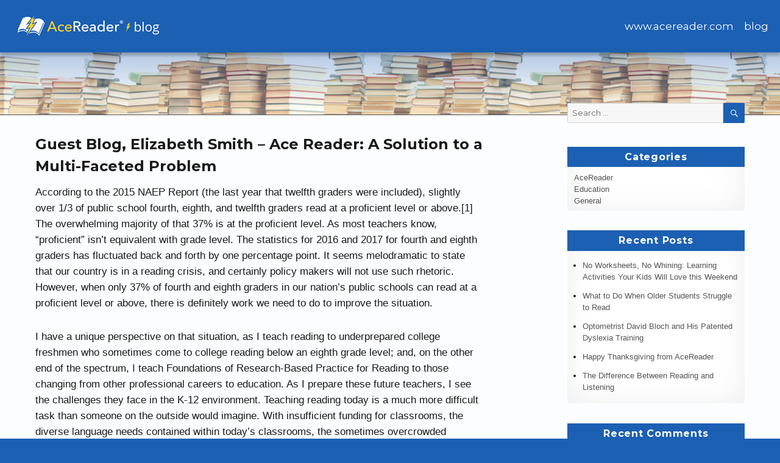

--- FILE ---
content_type: text/html; charset=UTF-8
request_url: https://blog.acereader.com/education/guest-blog-elizabeth-smith-ace-reader-a-solution-to-a-multi-faceted-problem/
body_size: 15506
content:
<!DOCTYPE html>
<html lang="en-US" class="no-js">
<head>
	<meta charset="UTF-8">
	<meta name="viewport" content="width=device-width, initial-scale=1">
	<link rel="profile" href="http://gmpg.org/xfn/11">
		<link rel="pingback" href="https://blog.acereader.com/xmlrpc.php">
		<script>(function(html){html.className = html.className.replace(/\bno-js\b/,'js')})(document.documentElement);</script>
<title>Guest Blog, Elizabeth Smith &#8211; Ace Reader: A Solution to a Multi-Faceted Problem</title>
<meta name='robots' content='max-image-preview:large' />
<link rel='dns-prefetch' href='//secure.gravatar.com' />
<link rel='dns-prefetch' href='//stats.wp.com' />
<link rel='dns-prefetch' href='//fonts.googleapis.com' />
<link rel='dns-prefetch' href='//v0.wordpress.com' />
<link rel='dns-prefetch' href='//jetpack.wordpress.com' />
<link rel='dns-prefetch' href='//s0.wp.com' />
<link rel='dns-prefetch' href='//public-api.wordpress.com' />
<link rel='dns-prefetch' href='//0.gravatar.com' />
<link rel='dns-prefetch' href='//1.gravatar.com' />
<link rel='dns-prefetch' href='//2.gravatar.com' />
<link rel="alternate" type="application/rss+xml" title=" &raquo; Feed" href="https://blog.acereader.com/feed/" />
<link rel="alternate" type="application/rss+xml" title=" &raquo; Comments Feed" href="https://blog.acereader.com/comments/feed/" />
<link rel="alternate" type="application/rss+xml" title=" &raquo; Guest Blog, Elizabeth Smith &#8211; Ace Reader: A Solution to a Multi-Faceted Problem Comments Feed" href="https://blog.acereader.com/education/guest-blog-elizabeth-smith-ace-reader-a-solution-to-a-multi-faceted-problem/feed/" />
<script type="text/javascript">
/* <![CDATA[ */
window._wpemojiSettings = {"baseUrl":"https:\/\/s.w.org\/images\/core\/emoji\/15.0.3\/72x72\/","ext":".png","svgUrl":"https:\/\/s.w.org\/images\/core\/emoji\/15.0.3\/svg\/","svgExt":".svg","source":{"concatemoji":"https:\/\/blog.acereader.com\/wp-includes\/js\/wp-emoji-release.min.js?ver=6.6.1"}};
/*! This file is auto-generated */
!function(i,n){var o,s,e;function c(e){try{var t={supportTests:e,timestamp:(new Date).valueOf()};sessionStorage.setItem(o,JSON.stringify(t))}catch(e){}}function p(e,t,n){e.clearRect(0,0,e.canvas.width,e.canvas.height),e.fillText(t,0,0);var t=new Uint32Array(e.getImageData(0,0,e.canvas.width,e.canvas.height).data),r=(e.clearRect(0,0,e.canvas.width,e.canvas.height),e.fillText(n,0,0),new Uint32Array(e.getImageData(0,0,e.canvas.width,e.canvas.height).data));return t.every(function(e,t){return e===r[t]})}function u(e,t,n){switch(t){case"flag":return n(e,"\ud83c\udff3\ufe0f\u200d\u26a7\ufe0f","\ud83c\udff3\ufe0f\u200b\u26a7\ufe0f")?!1:!n(e,"\ud83c\uddfa\ud83c\uddf3","\ud83c\uddfa\u200b\ud83c\uddf3")&&!n(e,"\ud83c\udff4\udb40\udc67\udb40\udc62\udb40\udc65\udb40\udc6e\udb40\udc67\udb40\udc7f","\ud83c\udff4\u200b\udb40\udc67\u200b\udb40\udc62\u200b\udb40\udc65\u200b\udb40\udc6e\u200b\udb40\udc67\u200b\udb40\udc7f");case"emoji":return!n(e,"\ud83d\udc26\u200d\u2b1b","\ud83d\udc26\u200b\u2b1b")}return!1}function f(e,t,n){var r="undefined"!=typeof WorkerGlobalScope&&self instanceof WorkerGlobalScope?new OffscreenCanvas(300,150):i.createElement("canvas"),a=r.getContext("2d",{willReadFrequently:!0}),o=(a.textBaseline="top",a.font="600 32px Arial",{});return e.forEach(function(e){o[e]=t(a,e,n)}),o}function t(e){var t=i.createElement("script");t.src=e,t.defer=!0,i.head.appendChild(t)}"undefined"!=typeof Promise&&(o="wpEmojiSettingsSupports",s=["flag","emoji"],n.supports={everything:!0,everythingExceptFlag:!0},e=new Promise(function(e){i.addEventListener("DOMContentLoaded",e,{once:!0})}),new Promise(function(t){var n=function(){try{var e=JSON.parse(sessionStorage.getItem(o));if("object"==typeof e&&"number"==typeof e.timestamp&&(new Date).valueOf()<e.timestamp+604800&&"object"==typeof e.supportTests)return e.supportTests}catch(e){}return null}();if(!n){if("undefined"!=typeof Worker&&"undefined"!=typeof OffscreenCanvas&&"undefined"!=typeof URL&&URL.createObjectURL&&"undefined"!=typeof Blob)try{var e="postMessage("+f.toString()+"("+[JSON.stringify(s),u.toString(),p.toString()].join(",")+"));",r=new Blob([e],{type:"text/javascript"}),a=new Worker(URL.createObjectURL(r),{name:"wpTestEmojiSupports"});return void(a.onmessage=function(e){c(n=e.data),a.terminate(),t(n)})}catch(e){}c(n=f(s,u,p))}t(n)}).then(function(e){for(var t in e)n.supports[t]=e[t],n.supports.everything=n.supports.everything&&n.supports[t],"flag"!==t&&(n.supports.everythingExceptFlag=n.supports.everythingExceptFlag&&n.supports[t]);n.supports.everythingExceptFlag=n.supports.everythingExceptFlag&&!n.supports.flag,n.DOMReady=!1,n.readyCallback=function(){n.DOMReady=!0}}).then(function(){return e}).then(function(){var e;n.supports.everything||(n.readyCallback(),(e=n.source||{}).concatemoji?t(e.concatemoji):e.wpemoji&&e.twemoji&&(t(e.twemoji),t(e.wpemoji)))}))}((window,document),window._wpemojiSettings);
/* ]]> */
</script>
<link rel='stylesheet' id='twentysixteen-jetpack-css' href='https://blog.acereader.com/wp-content/plugins/jetpack/modules/theme-tools/compat/twentysixteen.css?ver=13.8' type='text/css' media='all' />
<style id='wp-emoji-styles-inline-css' type='text/css'>

	img.wp-smiley, img.emoji {
		display: inline !important;
		border: none !important;
		box-shadow: none !important;
		height: 1em !important;
		width: 1em !important;
		margin: 0 0.07em !important;
		vertical-align: -0.1em !important;
		background: none !important;
		padding: 0 !important;
	}
</style>
<link rel='stylesheet' id='wp-block-library-css' href='https://blog.acereader.com/wp-includes/css/dist/block-library/style.min.css?ver=6.6.1' type='text/css' media='all' />
<link rel='stylesheet' id='mediaelement-css' href='https://blog.acereader.com/wp-includes/js/mediaelement/mediaelementplayer-legacy.min.css?ver=4.2.17' type='text/css' media='all' />
<link rel='stylesheet' id='wp-mediaelement-css' href='https://blog.acereader.com/wp-includes/js/mediaelement/wp-mediaelement.min.css?ver=6.6.1' type='text/css' media='all' />
<style id='jetpack-sharing-buttons-style-inline-css' type='text/css'>
.jetpack-sharing-buttons__services-list{display:flex;flex-direction:row;flex-wrap:wrap;gap:0;list-style-type:none;margin:5px;padding:0}.jetpack-sharing-buttons__services-list.has-small-icon-size{font-size:12px}.jetpack-sharing-buttons__services-list.has-normal-icon-size{font-size:16px}.jetpack-sharing-buttons__services-list.has-large-icon-size{font-size:24px}.jetpack-sharing-buttons__services-list.has-huge-icon-size{font-size:36px}@media print{.jetpack-sharing-buttons__services-list{display:none!important}}.editor-styles-wrapper .wp-block-jetpack-sharing-buttons{gap:0;padding-inline-start:0}ul.jetpack-sharing-buttons__services-list.has-background{padding:1.25em 2.375em}
</style>
<style id='classic-theme-styles-inline-css' type='text/css'>
/*! This file is auto-generated */
.wp-block-button__link{color:#fff;background-color:#32373c;border-radius:9999px;box-shadow:none;text-decoration:none;padding:calc(.667em + 2px) calc(1.333em + 2px);font-size:1.125em}.wp-block-file__button{background:#32373c;color:#fff;text-decoration:none}
</style>
<style id='global-styles-inline-css' type='text/css'>
:root{--wp--preset--aspect-ratio--square: 1;--wp--preset--aspect-ratio--4-3: 4/3;--wp--preset--aspect-ratio--3-4: 3/4;--wp--preset--aspect-ratio--3-2: 3/2;--wp--preset--aspect-ratio--2-3: 2/3;--wp--preset--aspect-ratio--16-9: 16/9;--wp--preset--aspect-ratio--9-16: 9/16;--wp--preset--color--black: #000000;--wp--preset--color--cyan-bluish-gray: #abb8c3;--wp--preset--color--white: #ffffff;--wp--preset--color--pale-pink: #f78da7;--wp--preset--color--vivid-red: #cf2e2e;--wp--preset--color--luminous-vivid-orange: #ff6900;--wp--preset--color--luminous-vivid-amber: #fcb900;--wp--preset--color--light-green-cyan: #7bdcb5;--wp--preset--color--vivid-green-cyan: #00d084;--wp--preset--color--pale-cyan-blue: #8ed1fc;--wp--preset--color--vivid-cyan-blue: #0693e3;--wp--preset--color--vivid-purple: #9b51e0;--wp--preset--gradient--vivid-cyan-blue-to-vivid-purple: linear-gradient(135deg,rgba(6,147,227,1) 0%,rgb(155,81,224) 100%);--wp--preset--gradient--light-green-cyan-to-vivid-green-cyan: linear-gradient(135deg,rgb(122,220,180) 0%,rgb(0,208,130) 100%);--wp--preset--gradient--luminous-vivid-amber-to-luminous-vivid-orange: linear-gradient(135deg,rgba(252,185,0,1) 0%,rgba(255,105,0,1) 100%);--wp--preset--gradient--luminous-vivid-orange-to-vivid-red: linear-gradient(135deg,rgba(255,105,0,1) 0%,rgb(207,46,46) 100%);--wp--preset--gradient--very-light-gray-to-cyan-bluish-gray: linear-gradient(135deg,rgb(238,238,238) 0%,rgb(169,184,195) 100%);--wp--preset--gradient--cool-to-warm-spectrum: linear-gradient(135deg,rgb(74,234,220) 0%,rgb(151,120,209) 20%,rgb(207,42,186) 40%,rgb(238,44,130) 60%,rgb(251,105,98) 80%,rgb(254,248,76) 100%);--wp--preset--gradient--blush-light-purple: linear-gradient(135deg,rgb(255,206,236) 0%,rgb(152,150,240) 100%);--wp--preset--gradient--blush-bordeaux: linear-gradient(135deg,rgb(254,205,165) 0%,rgb(254,45,45) 50%,rgb(107,0,62) 100%);--wp--preset--gradient--luminous-dusk: linear-gradient(135deg,rgb(255,203,112) 0%,rgb(199,81,192) 50%,rgb(65,88,208) 100%);--wp--preset--gradient--pale-ocean: linear-gradient(135deg,rgb(255,245,203) 0%,rgb(182,227,212) 50%,rgb(51,167,181) 100%);--wp--preset--gradient--electric-grass: linear-gradient(135deg,rgb(202,248,128) 0%,rgb(113,206,126) 100%);--wp--preset--gradient--midnight: linear-gradient(135deg,rgb(2,3,129) 0%,rgb(40,116,252) 100%);--wp--preset--font-size--small: 13px;--wp--preset--font-size--medium: 20px;--wp--preset--font-size--large: 36px;--wp--preset--font-size--x-large: 42px;--wp--preset--spacing--20: 0.44rem;--wp--preset--spacing--30: 0.67rem;--wp--preset--spacing--40: 1rem;--wp--preset--spacing--50: 1.5rem;--wp--preset--spacing--60: 2.25rem;--wp--preset--spacing--70: 3.38rem;--wp--preset--spacing--80: 5.06rem;--wp--preset--shadow--natural: 6px 6px 9px rgba(0, 0, 0, 0.2);--wp--preset--shadow--deep: 12px 12px 50px rgba(0, 0, 0, 0.4);--wp--preset--shadow--sharp: 6px 6px 0px rgba(0, 0, 0, 0.2);--wp--preset--shadow--outlined: 6px 6px 0px -3px rgba(255, 255, 255, 1), 6px 6px rgba(0, 0, 0, 1);--wp--preset--shadow--crisp: 6px 6px 0px rgba(0, 0, 0, 1);}:where(.is-layout-flex){gap: 0.5em;}:where(.is-layout-grid){gap: 0.5em;}body .is-layout-flex{display: flex;}.is-layout-flex{flex-wrap: wrap;align-items: center;}.is-layout-flex > :is(*, div){margin: 0;}body .is-layout-grid{display: grid;}.is-layout-grid > :is(*, div){margin: 0;}:where(.wp-block-columns.is-layout-flex){gap: 2em;}:where(.wp-block-columns.is-layout-grid){gap: 2em;}:where(.wp-block-post-template.is-layout-flex){gap: 1.25em;}:where(.wp-block-post-template.is-layout-grid){gap: 1.25em;}.has-black-color{color: var(--wp--preset--color--black) !important;}.has-cyan-bluish-gray-color{color: var(--wp--preset--color--cyan-bluish-gray) !important;}.has-white-color{color: var(--wp--preset--color--white) !important;}.has-pale-pink-color{color: var(--wp--preset--color--pale-pink) !important;}.has-vivid-red-color{color: var(--wp--preset--color--vivid-red) !important;}.has-luminous-vivid-orange-color{color: var(--wp--preset--color--luminous-vivid-orange) !important;}.has-luminous-vivid-amber-color{color: var(--wp--preset--color--luminous-vivid-amber) !important;}.has-light-green-cyan-color{color: var(--wp--preset--color--light-green-cyan) !important;}.has-vivid-green-cyan-color{color: var(--wp--preset--color--vivid-green-cyan) !important;}.has-pale-cyan-blue-color{color: var(--wp--preset--color--pale-cyan-blue) !important;}.has-vivid-cyan-blue-color{color: var(--wp--preset--color--vivid-cyan-blue) !important;}.has-vivid-purple-color{color: var(--wp--preset--color--vivid-purple) !important;}.has-black-background-color{background-color: var(--wp--preset--color--black) !important;}.has-cyan-bluish-gray-background-color{background-color: var(--wp--preset--color--cyan-bluish-gray) !important;}.has-white-background-color{background-color: var(--wp--preset--color--white) !important;}.has-pale-pink-background-color{background-color: var(--wp--preset--color--pale-pink) !important;}.has-vivid-red-background-color{background-color: var(--wp--preset--color--vivid-red) !important;}.has-luminous-vivid-orange-background-color{background-color: var(--wp--preset--color--luminous-vivid-orange) !important;}.has-luminous-vivid-amber-background-color{background-color: var(--wp--preset--color--luminous-vivid-amber) !important;}.has-light-green-cyan-background-color{background-color: var(--wp--preset--color--light-green-cyan) !important;}.has-vivid-green-cyan-background-color{background-color: var(--wp--preset--color--vivid-green-cyan) !important;}.has-pale-cyan-blue-background-color{background-color: var(--wp--preset--color--pale-cyan-blue) !important;}.has-vivid-cyan-blue-background-color{background-color: var(--wp--preset--color--vivid-cyan-blue) !important;}.has-vivid-purple-background-color{background-color: var(--wp--preset--color--vivid-purple) !important;}.has-black-border-color{border-color: var(--wp--preset--color--black) !important;}.has-cyan-bluish-gray-border-color{border-color: var(--wp--preset--color--cyan-bluish-gray) !important;}.has-white-border-color{border-color: var(--wp--preset--color--white) !important;}.has-pale-pink-border-color{border-color: var(--wp--preset--color--pale-pink) !important;}.has-vivid-red-border-color{border-color: var(--wp--preset--color--vivid-red) !important;}.has-luminous-vivid-orange-border-color{border-color: var(--wp--preset--color--luminous-vivid-orange) !important;}.has-luminous-vivid-amber-border-color{border-color: var(--wp--preset--color--luminous-vivid-amber) !important;}.has-light-green-cyan-border-color{border-color: var(--wp--preset--color--light-green-cyan) !important;}.has-vivid-green-cyan-border-color{border-color: var(--wp--preset--color--vivid-green-cyan) !important;}.has-pale-cyan-blue-border-color{border-color: var(--wp--preset--color--pale-cyan-blue) !important;}.has-vivid-cyan-blue-border-color{border-color: var(--wp--preset--color--vivid-cyan-blue) !important;}.has-vivid-purple-border-color{border-color: var(--wp--preset--color--vivid-purple) !important;}.has-vivid-cyan-blue-to-vivid-purple-gradient-background{background: var(--wp--preset--gradient--vivid-cyan-blue-to-vivid-purple) !important;}.has-light-green-cyan-to-vivid-green-cyan-gradient-background{background: var(--wp--preset--gradient--light-green-cyan-to-vivid-green-cyan) !important;}.has-luminous-vivid-amber-to-luminous-vivid-orange-gradient-background{background: var(--wp--preset--gradient--luminous-vivid-amber-to-luminous-vivid-orange) !important;}.has-luminous-vivid-orange-to-vivid-red-gradient-background{background: var(--wp--preset--gradient--luminous-vivid-orange-to-vivid-red) !important;}.has-very-light-gray-to-cyan-bluish-gray-gradient-background{background: var(--wp--preset--gradient--very-light-gray-to-cyan-bluish-gray) !important;}.has-cool-to-warm-spectrum-gradient-background{background: var(--wp--preset--gradient--cool-to-warm-spectrum) !important;}.has-blush-light-purple-gradient-background{background: var(--wp--preset--gradient--blush-light-purple) !important;}.has-blush-bordeaux-gradient-background{background: var(--wp--preset--gradient--blush-bordeaux) !important;}.has-luminous-dusk-gradient-background{background: var(--wp--preset--gradient--luminous-dusk) !important;}.has-pale-ocean-gradient-background{background: var(--wp--preset--gradient--pale-ocean) !important;}.has-electric-grass-gradient-background{background: var(--wp--preset--gradient--electric-grass) !important;}.has-midnight-gradient-background{background: var(--wp--preset--gradient--midnight) !important;}.has-small-font-size{font-size: var(--wp--preset--font-size--small) !important;}.has-medium-font-size{font-size: var(--wp--preset--font-size--medium) !important;}.has-large-font-size{font-size: var(--wp--preset--font-size--large) !important;}.has-x-large-font-size{font-size: var(--wp--preset--font-size--x-large) !important;}
:where(.wp-block-post-template.is-layout-flex){gap: 1.25em;}:where(.wp-block-post-template.is-layout-grid){gap: 1.25em;}
:where(.wp-block-columns.is-layout-flex){gap: 2em;}:where(.wp-block-columns.is-layout-grid){gap: 2em;}
:root :where(.wp-block-pullquote){font-size: 1.5em;line-height: 1.6;}
</style>
<link rel='stylesheet' id='parent-style-css' href='https://blog.acereader.com/wp-content/themes/twentysixteen/style.css?ver=6.6.1' type='text/css' media='all' />
<link rel='stylesheet' id='twentysixteen-fonts-css' href='https://fonts.googleapis.com/css?family=Merriweather%3A400%2C700%2C900%2C400italic%2C700italic%2C900italic%7CMontserrat%3A400%2C700%7CInconsolata%3A400&#038;subset=latin%2Clatin-ext' type='text/css' media='all' />
<link rel='stylesheet' id='genericons-css' href='https://blog.acereader.com/wp-content/plugins/jetpack/_inc/genericons/genericons/genericons.css?ver=3.1' type='text/css' media='all' />
<link rel='stylesheet' id='twentysixteen-style-css' href='https://blog.acereader.com/wp-content/themes/twentysixteen-child/style.css?ver=6.6.1' type='text/css' media='all' />
<!--[if lt IE 10]>
<link rel='stylesheet' id='twentysixteen-ie-css' href='https://blog.acereader.com/wp-content/themes/twentysixteen/css/ie.css?ver=20160816' type='text/css' media='all' />
<![endif]-->
<!--[if lt IE 9]>
<link rel='stylesheet' id='twentysixteen-ie8-css' href='https://blog.acereader.com/wp-content/themes/twentysixteen/css/ie8.css?ver=20160816' type='text/css' media='all' />
<![endif]-->
<!--[if lt IE 8]>
<link rel='stylesheet' id='twentysixteen-ie7-css' href='https://blog.acereader.com/wp-content/themes/twentysixteen/css/ie7.css?ver=20160816' type='text/css' media='all' />
<![endif]-->
<link rel='stylesheet' id='social-logos-css' href='https://blog.acereader.com/wp-content/plugins/jetpack/_inc/social-logos/social-logos.min.css?ver=13.8' type='text/css' media='all' />
<link rel='stylesheet' id='jetpack_css-css' href='https://blog.acereader.com/wp-content/plugins/jetpack/css/jetpack.css?ver=13.8' type='text/css' media='all' />
<script type="text/javascript" id="jetpack_related-posts-js-extra">
/* <![CDATA[ */
var related_posts_js_options = {"post_heading":"h4"};
/* ]]> */
</script>
<script type="text/javascript" src="https://blog.acereader.com/wp-content/plugins/jetpack/_inc/build/related-posts/related-posts.min.js?ver=20240116" id="jetpack_related-posts-js"></script>
<!--[if lt IE 9]>
<script type="text/javascript" src="https://blog.acereader.com/wp-content/themes/twentysixteen/js/html5.js?ver=3.7.3" id="twentysixteen-html5-js"></script>
<![endif]-->
<script type="text/javascript" src="https://blog.acereader.com/wp-includes/js/jquery/jquery.min.js?ver=3.7.1" id="jquery-core-js"></script>
<script type="text/javascript" src="https://blog.acereader.com/wp-includes/js/jquery/jquery-migrate.min.js?ver=3.4.1" id="jquery-migrate-js"></script>
<link rel="https://api.w.org/" href="https://blog.acereader.com/wp-json/" /><link rel="alternate" title="JSON" type="application/json" href="https://blog.acereader.com/wp-json/wp/v2/posts/637" /><link rel="EditURI" type="application/rsd+xml" title="RSD" href="https://blog.acereader.com/xmlrpc.php?rsd" />
<meta name="generator" content="WordPress 6.6.1" />
<link rel="canonical" href="https://blog.acereader.com/education/guest-blog-elizabeth-smith-ace-reader-a-solution-to-a-multi-faceted-problem/" />
<link rel='shortlink' href='https://wp.me/p7NndP-ah' />
<link rel="alternate" title="oEmbed (JSON)" type="application/json+oembed" href="https://blog.acereader.com/wp-json/oembed/1.0/embed?url=https%3A%2F%2Fblog.acereader.com%2Feducation%2Fguest-blog-elizabeth-smith-ace-reader-a-solution-to-a-multi-faceted-problem%2F" />
<link rel="alternate" title="oEmbed (XML)" type="text/xml+oembed" href="https://blog.acereader.com/wp-json/oembed/1.0/embed?url=https%3A%2F%2Fblog.acereader.com%2Feducation%2Fguest-blog-elizabeth-smith-ace-reader-a-solution-to-a-multi-faceted-problem%2F&#038;format=xml" />
	<style>img#wpstats{display:none}</style>
		<style type="text/css">.recentcomments a{display:inline !important;padding:0 !important;margin:0 !important;}</style>	<style type="text/css" id="twentysixteen-header-css">
		.site-branding {
			margin: 0 auto 0 0;
		}

		.site-branding .site-title,
		.site-description {
			clip: rect(1px, 1px, 1px, 1px);
			position: absolute;
		}
	</style>
	<style type="text/css" id="custom-background-css">
body.custom-background { background-color: #ffffff; }
</style>
	
<!-- Jetpack Open Graph Tags -->
<meta property="og:type" content="article" />
<meta property="og:title" content="Guest Blog, Elizabeth Smith &#8211; Ace Reader: A Solution to a Multi-Faceted Problem" />
<meta property="og:url" content="https://blog.acereader.com/education/guest-blog-elizabeth-smith-ace-reader-a-solution-to-a-multi-faceted-problem/" />
<meta property="og:description" content="According to the 2015 NAEP Report (the last year that twelfth graders were included), slightly over 1/3 of public school fourth, eighth, and twelfth graders read at a proficient level or above.[1] …" />
<meta property="article:published_time" content="2018-07-25T10:42:39+00:00" />
<meta property="article:modified_time" content="2018-07-25T14:52:00+00:00" />
<meta property="og:image" content="https://s0.wp.com/i/blank.jpg" />
<meta property="og:image:alt" content="" />
<meta property="og:locale" content="en_US" />
<meta name="twitter:site" content="@acereader" />
<meta name="twitter:text:title" content="Guest Blog, Elizabeth Smith &#8211; Ace Reader: A Solution to a Multi-Faceted Problem" />
<meta name="twitter:card" content="summary" />

<!-- End Jetpack Open Graph Tags -->
<script>
  (function(i,s,o,g,r,a,m){i['GoogleAnalyticsObject']=r;i[r]=i[r]||function(){
  (i[r].q=i[r].q||[]).push(arguments)},i[r].l=1*new Date();a=s.createElement(o),
  m=s.getElementsByTagName(o)[0];a.async=1;a.src=g;m.parentNode.insertBefore(a,m)
  })(window,document,'script','https://www.google-analytics.com/analytics.js','ga');

  ga('create', 'UA-76550770-2', 'auto');
  ga('send', 'pageview');

</script>
</head>

<body class="post-template-default single single-post postid-637 single-format-standard custom-background wp-custom-logo group-blog">
<div id="page" class="site">
	<div class="site-inner">
		<a class="skip-link screen-reader-text" href="#content">Skip to content</a>

		<header id="masthead" class="site-header" role="banner">
			<div class="site-header-main">
				<div class="site-branding">
					<a href="https://blog.acereader.com/" class="custom-logo-link" rel="home"><img width="240" height="39" src="https://blog.acereader.com/wp-content/uploads/2016/08/acereader-blog-sm.jpg" class="custom-logo" alt="" decoding="async" /></a>
											<p class="site-title"><a href="https://blog.acereader.com/" rel="home"></a></p>
											<p class="site-description">Better Readers Make Better Learners</p>
									</div><!-- .site-branding -->

									<button id="menu-toggle" class="menu-toggle">Menu</button>

					<div id="site-header-menu" class="site-header-menu">
													<nav id="site-navigation" class="main-navigation" role="navigation" aria-label="Primary Menu">
								<div class="menu-main-nav-container"><ul id="menu-main-nav" class="primary-menu"><li id="menu-item-5" class="menu-item menu-item-type-custom menu-item-object-custom menu-item-5"><a href="https://www.acereader.com">www.acereader.com</a></li>
<li id="menu-item-4" class="menu-item menu-item-type-custom menu-item-object-custom menu-item-home menu-item-4"><a href="https://blog.acereader.com/">blog</a></li>
</ul></div>							</nav><!-- .main-navigation -->
						
											</div><!-- .site-header-menu -->
							</div><!-- .site-header-main -->

											<div class="header-image">
<!-- 					<a href="https://blog.acereader.com/" rel="home"> -->
						<img src="https://blog.acereader.com/wp-content/uploads/2016/08/books.jpg" srcset="https://blog.acereader.com/wp-content/uploads/2016/08/books-300x30.jpg 300w, https://blog.acereader.com/wp-content/uploads/2016/08/books-768x77.jpg 768w, https://blog.acereader.com/wp-content/uploads/2016/08/books-1024x102.jpg 1024w, https://blog.acereader.com/wp-content/uploads/2016/08/books.jpg 1200w" sizes="(max-width: 709px) 85vw, (max-width: 909px) 81vw, (max-width: 1362px) 88vw, 1200px" width="1200" height="120" alt="">
<!-- 					</a> -->
				</div><!-- .header-image -->
					</header><!-- .site-header -->

		<div id="content" class="site-content">

<div id="primary" class="content-area">
	<main id="main" class="site-main" role="main">
		
<article id="post-637" class="post-637 post type-post status-publish format-standard hentry category-acereader category-education tag-accountability-reports tag-acereader tag-classrooms tag-college-reading tag-comprehension tag-comprehension-assessment tag-computerized-reading-program tag-developmental-reading tag-differentiation tag-education tag-effective-reading-rate tag-expanded-peripheral-vision tag-eyebrain-coordination-drills tag-fluency tag-instruction tag-k-12 tag-left-to-right-tracking tag-neap-report tag-online tag-parents tag-pedagogy tag-prosody tag-reading tag-research-based-practice tag-speed tag-state-standards tag-statistics tag-struggling-readers tag-students tag-visual-cortex-stimulation">
	<header class="entry-header">
		<h1 class="entry-title">Guest Blog, Elizabeth Smith &#8211; Ace Reader: A Solution to a Multi-Faceted Problem</h1>	</header><!-- .entry-header -->

	
	
	<div class="entry-content">
		<p>According to the 2015 NAEP Report (the last year that twelfth graders were included), slightly over 1/3 of public school fourth, eighth, and twelfth graders read at a proficient level or above.[1] The overwhelming majority of that 37% is at the proficient level. As most teachers know, “proficient” isn’t equivalent with grade level. The statistics for 2016 and 2017 for fourth and eighth graders has fluctuated back and forth by one percentage point. It seems melodramatic to state that our country is in a reading crisis, and certainly policy makers will not use such rhetoric. However, when only 37% of fourth and eighth graders in our nation’s public schools can read at a proficient level or above, there is definitely work we need to do to improve the situation.</p>
<p>I have a unique perspective on that situation, as I teach reading to underprepared college freshmen who sometimes come to college reading below an eighth grade level; and, on the other end of the spectrum, I teach Foundations of Research-Based Practice for Reading to those changing from other professional careers to education. As I prepare these future teachers, I see the challenges they face in the K-12 environment. Teaching reading today is a much more difficult task than someone on the outside would imagine. With insufficient funding for classrooms, the diverse language needs contained within today’s classrooms, the sometimes overcrowded classrooms, the need for differentiation for a wide range of abilities, the accountability reports, the legislative changes of state standards, and, finally, the concern over too much screen time for students, what is a reading teacher to do? It is a puzzling question.  I have found a very important piece to that puzzle in ACE READER.</p>
<p>I have used ACE READER for close to a decade in my college reading courses, and I recommend it to my students enrolled in Foundations of Research-Based Practices in Reading, a required course in my college’s Educator Preparation Institute. I tell my teacher-in-training students that if they have funding for only one computerized reading program, ACE READER is the one that will have the biggest impact on their students. First, it is pedagogically sound and supports my instruction in my college-level developmental reading courses. That should be a given in a reading program, but often programs have a lot of distracting bling but very little sound instruction. Secondly, the program is neurologically sound. The eye/brain coordination drills that are vital for struggling readers have several benefits.  Visual cortex stimulation, intense concentration, left-to-right tracking, and expanded peripheral vision are just a few of the advantages of these drills that “prime the pump” for reading. In addition, ACE READER promotes fluency, which profoundly impacts comprehension. The components of fluency – prosody, automaticity, speed – all advance comprehension. ACE READER facilitates automaticity and enhances speed. In this program, speed isn’t for speed’s sake; it is directly tied to comprehension assessment, which brings me to my next point.</p>
<p>The reports generated by ACE READER track and gather all of the information a teacher needs to plan instruction and to comply with accountability reports. The reports are easy to understand and to share with parents and students, as well. The reports also speak to the efficacy of the program. At my college, our cumulative reports show that 75% of students who have taken at least two assessment tests demonstrate an improved Effective Reading Rate score by an average of 80%. Finally, I’ve never had a better relationship with a vendor than I have had with ACE READER. I get very quick responses if I ever have an issue (which seldom happens) that I can’t resolve myself. Most important to me, though, is that I can call and speak to someone who clearly has concern for students and is able to speak with me as a colleague would about pedagogy. This company has generously met every need I’ve encountered for my reading students. My experience has truly been like no other online or software experience I’ve had over my thirty-four year teaching career.</p>
<p>&nbsp;</p>
<p>Citations:</p>
<p>[1] The Nation’s Report Card. (2017). Retrieved from (<a href="https://www.nationsreportcard.gov/reading_2017/#nation/achievement?grade=4">https://www.nationsreportcard.gov/reading_2017/#nation/achievement?grade=4</a>)</p>
<p>&nbsp;</p>
<p>About the Blogger: Elizabeth Smith is a member of the College Reading and Learning Association, the National Association of Developmental Education, the International Literacy Association, and the Florida Developmental Education Association, where she also serves on its Board.</p>
<div class="sharedaddy sd-sharing-enabled"><div class="robots-nocontent sd-block sd-social sd-social-icon sd-sharing"><h3 class="sd-title">Share this:</h3><div class="sd-content"><ul><li class="share-facebook"><a rel="nofollow noopener noreferrer" data-shared="sharing-facebook-637" class="share-facebook sd-button share-icon no-text" href="https://blog.acereader.com/education/guest-blog-elizabeth-smith-ace-reader-a-solution-to-a-multi-faceted-problem/?share=facebook" target="_blank" title="Click to share on Facebook" ><span></span><span class="sharing-screen-reader-text">Click to share on Facebook (Opens in new window)</span></a></li><li class="share-twitter"><a rel="nofollow noopener noreferrer" data-shared="sharing-twitter-637" class="share-twitter sd-button share-icon no-text" href="https://blog.acereader.com/education/guest-blog-elizabeth-smith-ace-reader-a-solution-to-a-multi-faceted-problem/?share=twitter" target="_blank" title="Click to share on Twitter" ><span></span><span class="sharing-screen-reader-text">Click to share on Twitter (Opens in new window)</span></a></li><li class="share-linkedin"><a rel="nofollow noopener noreferrer" data-shared="sharing-linkedin-637" class="share-linkedin sd-button share-icon no-text" href="https://blog.acereader.com/education/guest-blog-elizabeth-smith-ace-reader-a-solution-to-a-multi-faceted-problem/?share=linkedin" target="_blank" title="Click to share on LinkedIn" ><span></span><span class="sharing-screen-reader-text">Click to share on LinkedIn (Opens in new window)</span></a></li><li class="share-tumblr"><a rel="nofollow noopener noreferrer" data-shared="" class="share-tumblr sd-button share-icon no-text" href="https://blog.acereader.com/education/guest-blog-elizabeth-smith-ace-reader-a-solution-to-a-multi-faceted-problem/?share=tumblr" target="_blank" title="Click to share on Tumblr" ><span></span><span class="sharing-screen-reader-text">Click to share on Tumblr (Opens in new window)</span></a></li><li class="share-reddit"><a rel="nofollow noopener noreferrer" data-shared="" class="share-reddit sd-button share-icon no-text" href="https://blog.acereader.com/education/guest-blog-elizabeth-smith-ace-reader-a-solution-to-a-multi-faceted-problem/?share=reddit" target="_blank" title="Click to share on Reddit" ><span></span><span class="sharing-screen-reader-text">Click to share on Reddit (Opens in new window)</span></a></li><li class="share-email"><a rel="nofollow noopener noreferrer" data-shared="" class="share-email sd-button share-icon no-text" href="mailto:?subject=%5BShared%20Post%5D%20Guest%20Blog%2C%20Elizabeth%20Smith%20-%20Ace%20Reader%3A%20A%20Solution%20to%20a%20Multi-Faceted%20Problem&body=https%3A%2F%2Fblog.acereader.com%2Feducation%2Fguest-blog-elizabeth-smith-ace-reader-a-solution-to-a-multi-faceted-problem%2F&share=email" target="_blank" title="Click to email a link to a friend" data-email-share-error-title="Do you have email set up?" data-email-share-error-text="If you&#039;re having problems sharing via email, you might not have email set up for your browser. You may need to create a new email yourself." data-email-share-nonce="458ecaddd1" data-email-share-track-url="https://blog.acereader.com/education/guest-blog-elizabeth-smith-ace-reader-a-solution-to-a-multi-faceted-problem/?share=email"><span></span><span class="sharing-screen-reader-text">Click to email a link to a friend (Opens in new window)</span></a></li><li class="share-end"></li></ul></div></div></div>
<div id='jp-relatedposts' class='jp-relatedposts' >
	<h3 class="jp-relatedposts-headline"><em>Related</em></h3>
</div>
<div class="author-info">
	<div class="author-avatar">
		<img alt='' src='https://secure.gravatar.com/avatar/fd795b8857b06d4e5a2215818b7ae2f6?s=42&#038;d=mm&#038;r=g' srcset='https://secure.gravatar.com/avatar/fd795b8857b06d4e5a2215818b7ae2f6?s=84&#038;d=mm&#038;r=g 2x' class='avatar avatar-42 photo' height='42' width='42' decoding='async'/>	</div><!-- .author-avatar -->

	<div class="author-description">
		<h2 class="author-title"><span class="author-heading">Author:</span> AceReader Blogger</h2>

		<p class="author-bio">
			The AceReader blogging team is made up of specialists in a number of different areas: literacy, general education, content development, and educational software. For questions about posts, please submit them in the form below. For suggestions about blog topics, please email them to blogger@acereader.com.			<a class="author-link" href="https://blog.acereader.com/author/acereader/" rel="author">
				View all posts by AceReader Blogger			</a>
		</p><!-- .author-bio -->
	</div><!-- .author-description -->
</div><!-- .author-info -->
	</div><!-- .entry-content -->

	<footer class="entry-footer">
		<span class="entryDate">July 25, 2018</span><br>
		Posted by <a href="https://blog.acereader.com/author/acereader/" title="Posts by AceReader Blogger" rel="author">AceReader Blogger</a><br>
		Tags: <a href="https://blog.acereader.com/tag/accountability-reports/" rel="tag">accountability reports</a>, <a href="https://blog.acereader.com/tag/acereader/" rel="tag">AceReader</a>, <a href="https://blog.acereader.com/tag/classrooms/" rel="tag">classrooms</a>, <a href="https://blog.acereader.com/tag/college-reading/" rel="tag">college reading</a>, <a href="https://blog.acereader.com/tag/comprehension/" rel="tag">Comprehension</a>, <a href="https://blog.acereader.com/tag/comprehension-assessment/" rel="tag">comprehension assessment</a>, <a href="https://blog.acereader.com/tag/computerized-reading-program/" rel="tag">computerized reading program</a>, <a href="https://blog.acereader.com/tag/developmental-reading/" rel="tag">developmental reading</a>, <a href="https://blog.acereader.com/tag/differentiation/" rel="tag">differentiation</a>, <a href="https://blog.acereader.com/tag/education/" rel="tag">Education</a>, <a href="https://blog.acereader.com/tag/effective-reading-rate/" rel="tag">Effective Reading Rate</a>, <a href="https://blog.acereader.com/tag/expanded-peripheral-vision/" rel="tag">expanded peripheral vision</a>, <a href="https://blog.acereader.com/tag/eyebrain-coordination-drills/" rel="tag">eye/brain coordination drills</a>, <a href="https://blog.acereader.com/tag/fluency/" rel="tag">Fluency</a>, <a href="https://blog.acereader.com/tag/instruction/" rel="tag">instruction</a>, <a href="https://blog.acereader.com/tag/k-12/" rel="tag">K-12</a>, <a href="https://blog.acereader.com/tag/left-to-right-tracking/" rel="tag">left-to-right tracking</a>, <a href="https://blog.acereader.com/tag/neap-report/" rel="tag">NEAP Report</a>, <a href="https://blog.acereader.com/tag/online/" rel="tag">online</a>, <a href="https://blog.acereader.com/tag/parents/" rel="tag">parents</a>, <a href="https://blog.acereader.com/tag/pedagogy/" rel="tag">pedagogy</a>, <a href="https://blog.acereader.com/tag/prosody/" rel="tag">prosody</a>, <a href="https://blog.acereader.com/tag/reading/" rel="tag">Reading</a>, <a href="https://blog.acereader.com/tag/research-based-practice/" rel="tag">research-based practice</a>, <a href="https://blog.acereader.com/tag/speed/" rel="tag">speed</a>, <a href="https://blog.acereader.com/tag/state-standards/" rel="tag">state standards</a>, <a href="https://blog.acereader.com/tag/statistics/" rel="tag">statistics</a>, <a href="https://blog.acereader.com/tag/struggling-readers/" rel="tag">struggling readers</a>, <a href="https://blog.acereader.com/tag/students/" rel="tag">students</a>, <a href="https://blog.acereader.com/tag/visual-cortex-stimulation/" rel="tag">visual cortex stimulation</a>					</footer><!-- .entry-footer -->
</article><!-- #post-## -->

<div id="comments" class="comments-area">

	
	
	
		<div id="respond" class="comment-respond">
			<h3 id="reply-title" class="comment-reply-title">Leave a Reply<small><a rel="nofollow" id="cancel-comment-reply-link" href="/education/guest-blog-elizabeth-smith-ace-reader-a-solution-to-a-multi-faceted-problem/#respond" style="display:none;">Cancel reply</a></small></h3>			<form id="commentform" class="comment-form">
				<iframe
					title="Comment Form"
					src="https://jetpack.wordpress.com/jetpack-comment/?blogid=115201693&#038;postid=637&#038;comment_registration=0&#038;require_name_email=1&#038;stc_enabled=1&#038;stb_enabled=1&#038;show_avatars=1&#038;avatar_default=mystery&#038;greeting=Leave+a+Reply&#038;jetpack_comments_nonce=e466c0fbbb&#038;greeting_reply=Leave+a+Reply+to+%25s&#038;color_scheme=transparent&#038;lang=en_US&#038;jetpack_version=13.8&#038;show_cookie_consent=10&#038;has_cookie_consent=0&#038;is_current_user_subscribed=0&#038;token_key=%3Bnormal%3B&#038;sig=30ca72574d2337eec989903d6f4b2a2475dd39aa#parent=https%3A%2F%2Fblog.acereader.com%2Feducation%2Fguest-blog-elizabeth-smith-ace-reader-a-solution-to-a-multi-faceted-problem%2F"
											name="jetpack_remote_comment"
						style="width:100%; height: 430px; border:0;"
										class="jetpack_remote_comment"
					id="jetpack_remote_comment"
					sandbox="allow-same-origin allow-top-navigation allow-scripts allow-forms allow-popups"
				>
									</iframe>
									<!--[if !IE]><!-->
					<script>
						document.addEventListener('DOMContentLoaded', function () {
							var commentForms = document.getElementsByClassName('jetpack_remote_comment');
							for (var i = 0; i < commentForms.length; i++) {
								commentForms[i].allowTransparency = true;
								commentForms[i].scrolling = 'no';
							}
						});
					</script>
					<!--<![endif]-->
							</form>
		</div>

		
		<input type="hidden" name="comment_parent" id="comment_parent" value="" />

		
</div><!-- .comments-area -->

	<nav class="navigation post-navigation" aria-label="Posts">
		<h2 class="screen-reader-text">Post navigation</h2>
		<div class="nav-links"><div class="nav-previous"><a href="https://blog.acereader.com/general/stop-the-summer-reading-slide/" rel="prev"><span class="meta-nav" aria-hidden="true">Previous</span> <span class="screen-reader-text">Previous post:</span> <span class="post-title">Stop the Summer Reading Slide</span></a></div><div class="nav-next"><a href="https://blog.acereader.com/general/why-libraries-are-irreplaceable/" rel="next"><span class="meta-nav" aria-hidden="true">Next</span> <span class="screen-reader-text">Next post:</span> <span class="post-title">Why Libraries are Irreplaceable</span></a></div></div>
	</nav>
	</main><!-- .site-main -->

	
</div><!-- .content-area -->


	<aside id="secondary" class="sidebar widget-area" role="complementary">
		<section id="search-2" class="widget widget_search">
<form role="search" method="get" class="search-form" action="https://blog.acereader.com/">
	<label>
		<span class="screen-reader-text">Search for:</span>
		<input type="search" class="search-field" placeholder="Search &hellip;" value="" name="s" />
	</label>
	<button type="submit" class="search-submit"><span class="screen-reader-text">Search</span></button>
</form>
</section><section id="categories-2" class="widget widget_categories"><h2 class="widget-title">Categories</h2>
			<ul>
					<li class="cat-item cat-item-51"><a href="https://blog.acereader.com/category/acereader/">AceReader</a>
</li>
	<li class="cat-item cat-item-3"><a href="https://blog.acereader.com/category/education/">Education</a>
</li>
	<li class="cat-item cat-item-1"><a href="https://blog.acereader.com/category/general/">General</a>
</li>
			</ul>

			</section>
		<section id="recent-posts-2" class="widget widget_recent_entries">
		<h2 class="widget-title">Recent Posts</h2>
		<ul>
											<li>
					<a href="https://blog.acereader.com/general/no-worksheets-no-whining-learning-activities-your-kids-will-love-this-weekend/">No Worksheets, No Whining: Learning Activities Your Kids Will Love this Weekend</a>
									</li>
											<li>
					<a href="https://blog.acereader.com/general/what-to-do-when-older-students-struggle-to-read/">What to Do When Older Students Struggle to Read</a>
									</li>
											<li>
					<a href="https://blog.acereader.com/general/optometrist-david-bloch-and-his-patented-dyslexia-training/">Optometrist David Bloch and His Patented Dyslexia Training</a>
									</li>
											<li>
					<a href="https://blog.acereader.com/general/happy-thanksgiving-from-acereader-2/">Happy Thanksgiving from AceReader</a>
									</li>
											<li>
					<a href="https://blog.acereader.com/general/the-difference-between-reading-and-listening/">The Difference Between Reading and Listening</a>
									</li>
					</ul>

		</section><section id="recent-comments-2" class="widget widget_recent_comments"><h2 class="widget-title">Recent Comments</h2><ul id="recentcomments"><li class="recentcomments"><span class="comment-author-link"><a href="https://blog.acereader.com/general/no-worksheets-no-whining-learning-activities-your-kids-will-love-this-weekend/" class="url" rel="ugc">No Worksheets, No Whining: Learning Activities Your Kids Will Love this Weekend</a></span> on <a href="https://blog.acereader.com/general/the-difference-between-reading-and-listening/#comment-4099">The Difference Between Reading and Listening</a></li><li class="recentcomments"><span class="comment-author-link"><a href="https://blog.acereader.com/general/optometrist-david-bloch-and-his-patented-dyslexia-training/" class="url" rel="ugc">Optometrist David Bloch and His Patented Dyslexia Training</a></span> on <a href="https://blog.acereader.com/general/guest-blog-dr-david-bloch-optometrist-and-reading-specialist/#comment-3751">Guest Blog: Dr. David Bloch, Optometrist and Reading Specialist, on the AceReader Program</a></li><li class="recentcomments"><span class="comment-author-link"><a href="https://blog.acereader.com/general/the-difference-between-reading-and-listening/" class="url" rel="ugc">The Difference Between Reading and Listening</a></span> on <a href="https://blog.acereader.com/general/listening-in-on-the-relationship-between-audiobooks-and-reading-comprehension/#comment-3677">Listening in on the Relationship between Audiobooks and Reading Comprehension</a></li><li class="recentcomments"><span class="comment-author-link"><a href="https://blog.acereader.com/general/acereader-guest-blog-beyond-the-book-interactive-approaches-to-build-lifelong-readers/" class="url" rel="ugc">AceReader Guest Blog: Beyond the Book: Interactive Approaches to Build Lifelong Readers</a></span> on <a href="https://blog.acereader.com/general/skimming-versus-close-reading-the-best-way-to-read/#comment-3577">Skimming Versus Close Reading: The Best Way to Read</a></li><li class="recentcomments"><span class="comment-author-link"><a href="https://menhealthfix.com/education/ancient-philosophers-who-shaped-western-education-the-enduring-legacy-of-classical-thinkers/" class="url" rel="ugc external nofollow">How Ancient Greek Philosophers Shaped Western Education and Culture for Millennia</a></span> on <a href="https://blog.acereader.com/education/a-history-of-education-the-greek-philosophers/#comment-3299">A History of Education: The Greek Philosophers</a></li></ul></section><section id="tag_cloud-2" class="widget widget_tag_cloud"><h2 class="widget-title">Tag Cloud</h2><div class="tagcloud"><a href="https://blog.acereader.com/tag/acereader/" class="tag-cloud-link tag-link-50 tag-link-position-1" style="font-size: 1em;">AceReader</a>
<a href="https://blog.acereader.com/tag/alphabet/" class="tag-cloud-link tag-link-188 tag-link-position-2" style="font-size: 1em;">alphabet</a>
<a href="https://blog.acereader.com/tag/assessment/" class="tag-cloud-link tag-link-163 tag-link-position-3" style="font-size: 1em;">assessment</a>
<a href="https://blog.acereader.com/tag/author/" class="tag-cloud-link tag-link-61 tag-link-position-4" style="font-size: 1em;">author</a>
<a href="https://blog.acereader.com/tag/book/" class="tag-cloud-link tag-link-42 tag-link-position-5" style="font-size: 1em;">book</a>
<a href="https://blog.acereader.com/tag/books/" class="tag-cloud-link tag-link-21 tag-link-position-6" style="font-size: 1em;">books</a>
<a href="https://blog.acereader.com/tag/classroom/" class="tag-cloud-link tag-link-520 tag-link-position-7" style="font-size: 1em;">classroom</a>
<a href="https://blog.acereader.com/tag/comprehension/" class="tag-cloud-link tag-link-10 tag-link-position-8" style="font-size: 1em;">Comprehension</a>
<a href="https://blog.acereader.com/tag/critical-thinking/" class="tag-cloud-link tag-link-37 tag-link-position-9" style="font-size: 1em;">critical thinking</a>
<a href="https://blog.acereader.com/tag/decoding/" class="tag-cloud-link tag-link-193 tag-link-position-10" style="font-size: 1em;">decoding</a>
<a href="https://blog.acereader.com/tag/drills/" class="tag-cloud-link tag-link-170 tag-link-position-11" style="font-size: 1em;">drills</a>
<a href="https://blog.acereader.com/tag/dyslexia/" class="tag-cloud-link tag-link-176 tag-link-position-12" style="font-size: 1em;">dyslexia</a>
<a href="https://blog.acereader.com/tag/education/" class="tag-cloud-link tag-link-7 tag-link-position-13" style="font-size: 1em;">Education</a>
<a href="https://blog.acereader.com/tag/english/" class="tag-cloud-link tag-link-501 tag-link-position-14" style="font-size: 1em;">English</a>
<a href="https://blog.acereader.com/tag/fluency/" class="tag-cloud-link tag-link-9 tag-link-position-15" style="font-size: 1em;">Fluency</a>
<a href="https://blog.acereader.com/tag/instruction/" class="tag-cloud-link tag-link-32 tag-link-position-16" style="font-size: 1em;">instruction</a>
<a href="https://blog.acereader.com/tag/internet/" class="tag-cloud-link tag-link-714 tag-link-position-17" style="font-size: 1em;">internet</a>
<a href="https://blog.acereader.com/tag/knowledge/" class="tag-cloud-link tag-link-107 tag-link-position-18" style="font-size: 1em;">knowledge</a>
<a href="https://blog.acereader.com/tag/language/" class="tag-cloud-link tag-link-31 tag-link-position-19" style="font-size: 1em;">language</a>
<a href="https://blog.acereader.com/tag/latin/" class="tag-cloud-link tag-link-1045 tag-link-position-20" style="font-size: 1em;">Latin</a>
<a href="https://blog.acereader.com/tag/learning/" class="tag-cloud-link tag-link-128 tag-link-position-21" style="font-size: 1em;">learning</a>
<a href="https://blog.acereader.com/tag/libraries/" class="tag-cloud-link tag-link-140 tag-link-position-22" style="font-size: 1em;">libraries</a>
<a href="https://blog.acereader.com/tag/library/" class="tag-cloud-link tag-link-62 tag-link-position-23" style="font-size: 1em;">library</a>
<a href="https://blog.acereader.com/tag/listening/" class="tag-cloud-link tag-link-152 tag-link-position-24" style="font-size: 1em;">listening</a>
<a href="https://blog.acereader.com/tag/literacy/" class="tag-cloud-link tag-link-22 tag-link-position-25" style="font-size: 1em;">literacy</a>
<a href="https://blog.acereader.com/tag/parents/" class="tag-cloud-link tag-link-110 tag-link-position-26" style="font-size: 1em;">parents</a>
<a href="https://blog.acereader.com/tag/phonemes/" class="tag-cloud-link tag-link-104 tag-link-position-27" style="font-size: 1em;">phonemes</a>
<a href="https://blog.acereader.com/tag/phonics/" class="tag-cloud-link tag-link-192 tag-link-position-28" style="font-size: 1em;">phonics</a>
<a href="https://blog.acereader.com/tag/reader/" class="tag-cloud-link tag-link-87 tag-link-position-29" style="font-size: 1em;">reader</a>
<a href="https://blog.acereader.com/tag/reading/" class="tag-cloud-link tag-link-4 tag-link-position-30" style="font-size: 1em;">Reading</a>
<a href="https://blog.acereader.com/tag/reading-comprehension/" class="tag-cloud-link tag-link-23 tag-link-position-31" style="font-size: 1em;">reading comprehension</a>
<a href="https://blog.acereader.com/tag/reading-skills/" class="tag-cloud-link tag-link-147 tag-link-position-32" style="font-size: 1em;">reading skills</a>
<a href="https://blog.acereader.com/tag/reading-speed/" class="tag-cloud-link tag-link-18 tag-link-position-33" style="font-size: 1em;">reading speed</a>
<a href="https://blog.acereader.com/tag/recall/" class="tag-cloud-link tag-link-56 tag-link-position-34" style="font-size: 1em;">recall</a>
<a href="https://blog.acereader.com/tag/spelling/" class="tag-cloud-link tag-link-103 tag-link-position-35" style="font-size: 1em;">spelling</a>
<a href="https://blog.acereader.com/tag/spoken-language/" class="tag-cloud-link tag-link-241 tag-link-position-36" style="font-size: 1em;">spoken language</a>
<a href="https://blog.acereader.com/tag/students/" class="tag-cloud-link tag-link-102 tag-link-position-37" style="font-size: 1em;">students</a>
<a href="https://blog.acereader.com/tag/teachers/" class="tag-cloud-link tag-link-59 tag-link-position-38" style="font-size: 1em;">teachers</a>
<a href="https://blog.acereader.com/tag/teaching/" class="tag-cloud-link tag-link-34 tag-link-position-39" style="font-size: 1em;">teaching</a>
<a href="https://blog.acereader.com/tag/technology/" class="tag-cloud-link tag-link-78 tag-link-position-40" style="font-size: 1em;">technology</a>
<a href="https://blog.acereader.com/tag/text/" class="tag-cloud-link tag-link-27 tag-link-position-41" style="font-size: 1em;">text</a>
<a href="https://blog.acereader.com/tag/vocabulary/" class="tag-cloud-link tag-link-28 tag-link-position-42" style="font-size: 1em;">vocabulary</a>
<a href="https://blog.acereader.com/tag/vowels/" class="tag-cloud-link tag-link-996 tag-link-position-43" style="font-size: 1em;">vowels</a>
<a href="https://blog.acereader.com/tag/writer/" class="tag-cloud-link tag-link-371 tag-link-position-44" style="font-size: 1em;">writer</a>
<a href="https://blog.acereader.com/tag/writing/" class="tag-cloud-link tag-link-178 tag-link-position-45" style="font-size: 1em;">writing</a></div>
</section><section id="archives-2" class="widget widget_archive"><h2 class="widget-title">Archives</h2>
			<ul>
					<li><a href='https://blog.acereader.com/2026/01/'>January 2026</a></li>
	<li><a href='https://blog.acereader.com/2025/12/'>December 2025</a></li>
	<li><a href='https://blog.acereader.com/2025/11/'>November 2025</a></li>
	<li><a href='https://blog.acereader.com/2025/10/'>October 2025</a></li>
	<li><a href='https://blog.acereader.com/2025/09/'>September 2025</a></li>
	<li><a href='https://blog.acereader.com/2025/08/'>August 2025</a></li>
	<li><a href='https://blog.acereader.com/2025/07/'>July 2025</a></li>
	<li><a href='https://blog.acereader.com/2025/06/'>June 2025</a></li>
	<li><a href='https://blog.acereader.com/2025/05/'>May 2025</a></li>
	<li><a href='https://blog.acereader.com/2025/04/'>April 2025</a></li>
	<li><a href='https://blog.acereader.com/2025/03/'>March 2025</a></li>
	<li><a href='https://blog.acereader.com/2025/02/'>February 2025</a></li>
	<li><a href='https://blog.acereader.com/2025/01/'>January 2025</a></li>
	<li><a href='https://blog.acereader.com/2024/12/'>December 2024</a></li>
	<li><a href='https://blog.acereader.com/2024/11/'>November 2024</a></li>
	<li><a href='https://blog.acereader.com/2024/10/'>October 2024</a></li>
	<li><a href='https://blog.acereader.com/2024/09/'>September 2024</a></li>
	<li><a href='https://blog.acereader.com/2024/08/'>August 2024</a></li>
	<li><a href='https://blog.acereader.com/2024/04/'>April 2024</a></li>
	<li><a href='https://blog.acereader.com/2024/03/'>March 2024</a></li>
	<li><a href='https://blog.acereader.com/2024/02/'>February 2024</a></li>
	<li><a href='https://blog.acereader.com/2024/01/'>January 2024</a></li>
	<li><a href='https://blog.acereader.com/2023/12/'>December 2023</a></li>
	<li><a href='https://blog.acereader.com/2023/11/'>November 2023</a></li>
	<li><a href='https://blog.acereader.com/2023/10/'>October 2023</a></li>
	<li><a href='https://blog.acereader.com/2023/09/'>September 2023</a></li>
	<li><a href='https://blog.acereader.com/2023/08/'>August 2023</a></li>
	<li><a href='https://blog.acereader.com/2023/07/'>July 2023</a></li>
	<li><a href='https://blog.acereader.com/2023/06/'>June 2023</a></li>
	<li><a href='https://blog.acereader.com/2023/05/'>May 2023</a></li>
	<li><a href='https://blog.acereader.com/2023/04/'>April 2023</a></li>
	<li><a href='https://blog.acereader.com/2023/03/'>March 2023</a></li>
	<li><a href='https://blog.acereader.com/2023/02/'>February 2023</a></li>
	<li><a href='https://blog.acereader.com/2023/01/'>January 2023</a></li>
	<li><a href='https://blog.acereader.com/2022/12/'>December 2022</a></li>
	<li><a href='https://blog.acereader.com/2022/11/'>November 2022</a></li>
	<li><a href='https://blog.acereader.com/2022/10/'>October 2022</a></li>
	<li><a href='https://blog.acereader.com/2022/09/'>September 2022</a></li>
	<li><a href='https://blog.acereader.com/2022/08/'>August 2022</a></li>
	<li><a href='https://blog.acereader.com/2022/07/'>July 2022</a></li>
	<li><a href='https://blog.acereader.com/2022/06/'>June 2022</a></li>
	<li><a href='https://blog.acereader.com/2022/05/'>May 2022</a></li>
	<li><a href='https://blog.acereader.com/2022/04/'>April 2022</a></li>
	<li><a href='https://blog.acereader.com/2022/03/'>March 2022</a></li>
	<li><a href='https://blog.acereader.com/2022/02/'>February 2022</a></li>
	<li><a href='https://blog.acereader.com/2022/01/'>January 2022</a></li>
	<li><a href='https://blog.acereader.com/2021/12/'>December 2021</a></li>
	<li><a href='https://blog.acereader.com/2021/11/'>November 2021</a></li>
	<li><a href='https://blog.acereader.com/2021/10/'>October 2021</a></li>
	<li><a href='https://blog.acereader.com/2021/09/'>September 2021</a></li>
	<li><a href='https://blog.acereader.com/2021/08/'>August 2021</a></li>
	<li><a href='https://blog.acereader.com/2021/07/'>July 2021</a></li>
	<li><a href='https://blog.acereader.com/2021/06/'>June 2021</a></li>
	<li><a href='https://blog.acereader.com/2021/05/'>May 2021</a></li>
	<li><a href='https://blog.acereader.com/2021/04/'>April 2021</a></li>
	<li><a href='https://blog.acereader.com/2021/03/'>March 2021</a></li>
	<li><a href='https://blog.acereader.com/2021/02/'>February 2021</a></li>
	<li><a href='https://blog.acereader.com/2021/01/'>January 2021</a></li>
	<li><a href='https://blog.acereader.com/2020/12/'>December 2020</a></li>
	<li><a href='https://blog.acereader.com/2020/11/'>November 2020</a></li>
	<li><a href='https://blog.acereader.com/2020/10/'>October 2020</a></li>
	<li><a href='https://blog.acereader.com/2020/09/'>September 2020</a></li>
	<li><a href='https://blog.acereader.com/2020/08/'>August 2020</a></li>
	<li><a href='https://blog.acereader.com/2020/07/'>July 2020</a></li>
	<li><a href='https://blog.acereader.com/2020/06/'>June 2020</a></li>
	<li><a href='https://blog.acereader.com/2020/05/'>May 2020</a></li>
	<li><a href='https://blog.acereader.com/2020/04/'>April 2020</a></li>
	<li><a href='https://blog.acereader.com/2020/03/'>March 2020</a></li>
	<li><a href='https://blog.acereader.com/2020/02/'>February 2020</a></li>
	<li><a href='https://blog.acereader.com/2020/01/'>January 2020</a></li>
	<li><a href='https://blog.acereader.com/2019/12/'>December 2019</a></li>
	<li><a href='https://blog.acereader.com/2019/11/'>November 2019</a></li>
	<li><a href='https://blog.acereader.com/2019/10/'>October 2019</a></li>
	<li><a href='https://blog.acereader.com/2019/09/'>September 2019</a></li>
	<li><a href='https://blog.acereader.com/2019/08/'>August 2019</a></li>
	<li><a href='https://blog.acereader.com/2019/07/'>July 2019</a></li>
	<li><a href='https://blog.acereader.com/2019/06/'>June 2019</a></li>
	<li><a href='https://blog.acereader.com/2019/05/'>May 2019</a></li>
	<li><a href='https://blog.acereader.com/2019/04/'>April 2019</a></li>
	<li><a href='https://blog.acereader.com/2019/03/'>March 2019</a></li>
	<li><a href='https://blog.acereader.com/2019/02/'>February 2019</a></li>
	<li><a href='https://blog.acereader.com/2019/01/'>January 2019</a></li>
	<li><a href='https://blog.acereader.com/2018/12/'>December 2018</a></li>
	<li><a href='https://blog.acereader.com/2018/11/'>November 2018</a></li>
	<li><a href='https://blog.acereader.com/2018/10/'>October 2018</a></li>
	<li><a href='https://blog.acereader.com/2018/09/'>September 2018</a></li>
	<li><a href='https://blog.acereader.com/2018/08/'>August 2018</a></li>
	<li><a href='https://blog.acereader.com/2018/07/'>July 2018</a></li>
	<li><a href='https://blog.acereader.com/2018/06/'>June 2018</a></li>
	<li><a href='https://blog.acereader.com/2018/05/'>May 2018</a></li>
	<li><a href='https://blog.acereader.com/2018/04/'>April 2018</a></li>
	<li><a href='https://blog.acereader.com/2018/03/'>March 2018</a></li>
	<li><a href='https://blog.acereader.com/2018/02/'>February 2018</a></li>
	<li><a href='https://blog.acereader.com/2018/01/'>January 2018</a></li>
	<li><a href='https://blog.acereader.com/2017/12/'>December 2017</a></li>
	<li><a href='https://blog.acereader.com/2017/11/'>November 2017</a></li>
	<li><a href='https://blog.acereader.com/2017/10/'>October 2017</a></li>
	<li><a href='https://blog.acereader.com/2017/09/'>September 2017</a></li>
	<li><a href='https://blog.acereader.com/2017/08/'>August 2017</a></li>
	<li><a href='https://blog.acereader.com/2017/07/'>July 2017</a></li>
	<li><a href='https://blog.acereader.com/2017/06/'>June 2017</a></li>
	<li><a href='https://blog.acereader.com/2017/05/'>May 2017</a></li>
	<li><a href='https://blog.acereader.com/2017/04/'>April 2017</a></li>
	<li><a href='https://blog.acereader.com/2017/03/'>March 2017</a></li>
	<li><a href='https://blog.acereader.com/2017/02/'>February 2017</a></li>
	<li><a href='https://blog.acereader.com/2017/01/'>January 2017</a></li>
	<li><a href='https://blog.acereader.com/2016/12/'>December 2016</a></li>
	<li><a href='https://blog.acereader.com/2016/11/'>November 2016</a></li>
	<li><a href='https://blog.acereader.com/2016/10/'>October 2016</a></li>
	<li><a href='https://blog.acereader.com/2016/09/'>September 2016</a></li>
	<li><a href='https://blog.acereader.com/2016/08/'>August 2016</a></li>
			</ul>

			</section>	</aside><!-- .sidebar .widget-area -->

		</div><!-- .site-content -->

		<footer id="colophon" class="site-footer" role="contentinfo">
							<nav class="main-navigation" role="navigation" aria-label="Footer Primary Menu">
					<div class="menu-main-nav-container"><ul id="menu-main-nav-1" class="primary-menu"><li class="menu-item menu-item-type-custom menu-item-object-custom menu-item-5"><a href="https://www.acereader.com">www.acereader.com</a></li>
<li class="menu-item menu-item-type-custom menu-item-object-custom menu-item-home menu-item-4"><a href="https://blog.acereader.com/">blog</a></li>
</ul></div>				</nav><!-- .main-navigation -->
			
			
			<div class="site-info">
				<div class="follow-us">
					<a href="https://www.facebook.com/AceReaders/" target="_blank"><img src="/img/facebook.png" alt="facebook"></a>
					<a href="https://twitter.com/acereader" target="_blank"><img src="/img/twitter.png" alt="twitter"></a>
				</div>
				<div class="copy">
					<hr>
					<ul>
						<li><a href="callto:1-800-223-7323">1-800-AceReader</a>, ext: 2</li>
						<li>Copyright &copy;2026 AceReader Inc. All Rights Reserved.</li>
					</ul>
				</div>
			</div><!-- .site-info -->
		</footer><!-- .site-footer -->
	</div><!-- .site-inner -->
</div><!-- .site -->

	<div style="display:none">
			<div class="grofile-hash-map-fd795b8857b06d4e5a2215818b7ae2f6">
		</div>
		</div>
		
	<script type="text/javascript">
		window.WPCOM_sharing_counts = {"https:\/\/blog.acereader.com\/education\/guest-blog-elizabeth-smith-ace-reader-a-solution-to-a-multi-faceted-problem\/":637};
	</script>
				<script type="text/javascript" src="https://secure.gravatar.com/js/gprofiles.js?ver=202604" id="grofiles-cards-js"></script>
<script type="text/javascript" id="wpgroho-js-extra">
/* <![CDATA[ */
var WPGroHo = {"my_hash":""};
/* ]]> */
</script>
<script type="text/javascript" src="https://blog.acereader.com/wp-content/plugins/jetpack/modules/wpgroho.js?ver=13.8" id="wpgroho-js"></script>
<script type="text/javascript" src="https://blog.acereader.com/wp-content/themes/twentysixteen/js/skip-link-focus-fix.js?ver=20160816" id="twentysixteen-skip-link-focus-fix-js"></script>
<script type="text/javascript" src="https://blog.acereader.com/wp-includes/js/comment-reply.min.js?ver=6.6.1" id="comment-reply-js" async="async" data-wp-strategy="async"></script>
<script type="text/javascript" id="twentysixteen-script-js-extra">
/* <![CDATA[ */
var screenReaderText = {"expand":"expand child menu","collapse":"collapse child menu"};
/* ]]> */
</script>
<script type="text/javascript" src="https://blog.acereader.com/wp-content/themes/twentysixteen/js/functions.js?ver=20160816" id="twentysixteen-script-js"></script>
<script type="text/javascript" src="https://stats.wp.com/e-202604.js" id="jetpack-stats-js" data-wp-strategy="defer"></script>
<script type="text/javascript" id="jetpack-stats-js-after">
/* <![CDATA[ */
_stq = window._stq || [];
_stq.push([ "view", JSON.parse("{\"v\":\"ext\",\"blog\":\"115201693\",\"post\":\"637\",\"tz\":\"0\",\"srv\":\"blog.acereader.com\",\"j\":\"1:13.8\"}") ]);
_stq.push([ "clickTrackerInit", "115201693", "637" ]);
/* ]]> */
</script>
<script defer type="text/javascript" src="https://blog.acereader.com/wp-content/plugins/akismet/_inc/akismet-frontend.js?ver=1725840703" id="akismet-frontend-js"></script>
<script type="text/javascript" id="sharing-js-js-extra">
/* <![CDATA[ */
var sharing_js_options = {"lang":"en","counts":"1","is_stats_active":"1"};
/* ]]> */
</script>
<script type="text/javascript" src="https://blog.acereader.com/wp-content/plugins/jetpack/_inc/build/sharedaddy/sharing.min.js?ver=13.8" id="sharing-js-js"></script>
<script type="text/javascript" id="sharing-js-js-after">
/* <![CDATA[ */
var windowOpen;
			( function () {
				function matches( el, sel ) {
					return !! (
						el.matches && el.matches( sel ) ||
						el.msMatchesSelector && el.msMatchesSelector( sel )
					);
				}

				document.body.addEventListener( 'click', function ( event ) {
					if ( ! event.target ) {
						return;
					}

					var el;
					if ( matches( event.target, 'a.share-facebook' ) ) {
						el = event.target;
					} else if ( event.target.parentNode && matches( event.target.parentNode, 'a.share-facebook' ) ) {
						el = event.target.parentNode;
					}

					if ( el ) {
						event.preventDefault();

						// If there's another sharing window open, close it.
						if ( typeof windowOpen !== 'undefined' ) {
							windowOpen.close();
						}
						windowOpen = window.open( el.getAttribute( 'href' ), 'wpcomfacebook', 'menubar=1,resizable=1,width=600,height=400' );
						return false;
					}
				} );
			} )();
var windowOpen;
			( function () {
				function matches( el, sel ) {
					return !! (
						el.matches && el.matches( sel ) ||
						el.msMatchesSelector && el.msMatchesSelector( sel )
					);
				}

				document.body.addEventListener( 'click', function ( event ) {
					if ( ! event.target ) {
						return;
					}

					var el;
					if ( matches( event.target, 'a.share-twitter' ) ) {
						el = event.target;
					} else if ( event.target.parentNode && matches( event.target.parentNode, 'a.share-twitter' ) ) {
						el = event.target.parentNode;
					}

					if ( el ) {
						event.preventDefault();

						// If there's another sharing window open, close it.
						if ( typeof windowOpen !== 'undefined' ) {
							windowOpen.close();
						}
						windowOpen = window.open( el.getAttribute( 'href' ), 'wpcomtwitter', 'menubar=1,resizable=1,width=600,height=350' );
						return false;
					}
				} );
			} )();
var windowOpen;
			( function () {
				function matches( el, sel ) {
					return !! (
						el.matches && el.matches( sel ) ||
						el.msMatchesSelector && el.msMatchesSelector( sel )
					);
				}

				document.body.addEventListener( 'click', function ( event ) {
					if ( ! event.target ) {
						return;
					}

					var el;
					if ( matches( event.target, 'a.share-linkedin' ) ) {
						el = event.target;
					} else if ( event.target.parentNode && matches( event.target.parentNode, 'a.share-linkedin' ) ) {
						el = event.target.parentNode;
					}

					if ( el ) {
						event.preventDefault();

						// If there's another sharing window open, close it.
						if ( typeof windowOpen !== 'undefined' ) {
							windowOpen.close();
						}
						windowOpen = window.open( el.getAttribute( 'href' ), 'wpcomlinkedin', 'menubar=1,resizable=1,width=580,height=450' );
						return false;
					}
				} );
			} )();
var windowOpen;
			( function () {
				function matches( el, sel ) {
					return !! (
						el.matches && el.matches( sel ) ||
						el.msMatchesSelector && el.msMatchesSelector( sel )
					);
				}

				document.body.addEventListener( 'click', function ( event ) {
					if ( ! event.target ) {
						return;
					}

					var el;
					if ( matches( event.target, 'a.share-tumblr' ) ) {
						el = event.target;
					} else if ( event.target.parentNode && matches( event.target.parentNode, 'a.share-tumblr' ) ) {
						el = event.target.parentNode;
					}

					if ( el ) {
						event.preventDefault();

						// If there's another sharing window open, close it.
						if ( typeof windowOpen !== 'undefined' ) {
							windowOpen.close();
						}
						windowOpen = window.open( el.getAttribute( 'href' ), 'wpcomtumblr', 'menubar=1,resizable=1,width=450,height=450' );
						return false;
					}
				} );
			} )();
/* ]]> */
</script>
		<script type="text/javascript">
			(function () {
				const iframe = document.getElementById( 'jetpack_remote_comment' );
								const watchReply = function() {
					// Check addComment._Jetpack_moveForm to make sure we don't monkey-patch twice.
					if ( 'undefined' !== typeof addComment && ! addComment._Jetpack_moveForm ) {
						// Cache the Core function.
						addComment._Jetpack_moveForm = addComment.moveForm;
						const commentParent = document.getElementById( 'comment_parent' );
						const cancel = document.getElementById( 'cancel-comment-reply-link' );

						function tellFrameNewParent ( commentParentValue ) {
							const url = new URL( iframe.src );
							if ( commentParentValue ) {
								url.searchParams.set( 'replytocom', commentParentValue )
							} else {
								url.searchParams.delete( 'replytocom' );
							}
							if( iframe.src !== url.href ) {
								iframe.src = url.href;
							}
						};

						cancel.addEventListener( 'click', function () {
							tellFrameNewParent( false );
						} );

						addComment.moveForm = function ( _, parentId ) {
							tellFrameNewParent( parentId );
							return addComment._Jetpack_moveForm.apply( null, arguments );
						};
					}
				}
				document.addEventListener( 'DOMContentLoaded', watchReply );
				// In WP 6.4+, the script is loaded asynchronously, so we need to wait for it to load before we monkey-patch the functions it introduces.
				document.querySelector('#comment-reply-js')?.addEventListener( 'load', watchReply );

				
				window.addEventListener( 'message', function ( event ) {
					if ( event.origin !== 'https://jetpack.wordpress.com' ) {
						return;
					}
					iframe.style.height = event.data + 'px';
				});
			})();
		</script>
		</body>
</html>
